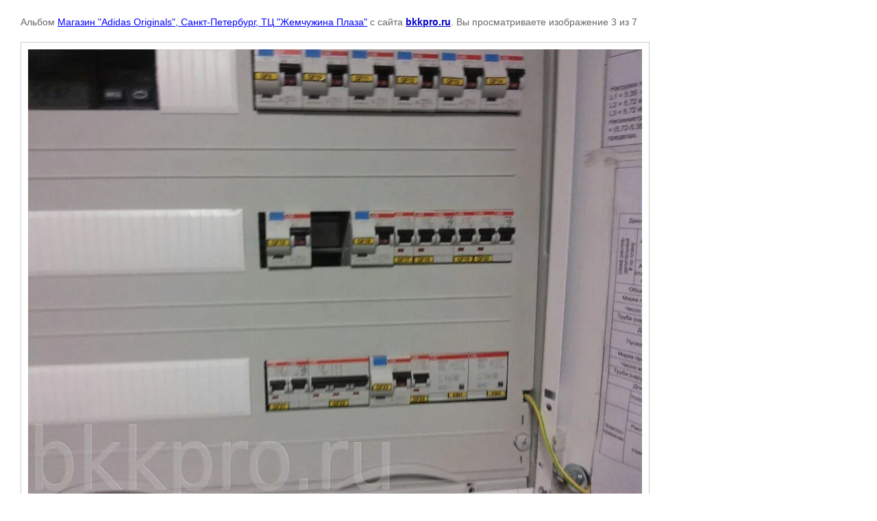

--- FILE ---
content_type: text/html; charset=utf-8
request_url: https://bkkpro.ru/fotorabot/photo/fynshe-haay
body_size: 2637
content:

								

	

	
	<!DOCTYPE html>
	<html>
	<head>
		<title></title>
		<meta name="description" content="">
		<meta name="keywords" content="">
		<meta name="robots" content="all"/>
		<meta name="revisit-after" content="31 days">
		<meta http-equiv="Content-Type" content="text/html; charset=UTF-8">
		<meta name="viewport" content="width=device-width, initial-scale=1.0, maximum-scale=1.0, user-scalable=no">
		<style type="text/css">
			
			body, td, div { font-size:14px; font-family:arial; background-color: white; margin: 0px 0px; } 
			p { color: #666; } 
			body { padding: 10px 30px; } 
			a { color: blue; }
			a.back { font-weight: bold; color: #0000cc; text-decoration: underline; } 
			img { border: 1px solid #c0c0c0; } 
			div { width: auto/*700px*/; display: inline-block; max-width: 100%;}
			h1 { font-size: 32px; } 
			.gallery2_album_photo_nav {margin: 10px 0;}
			.gallery2_album_photo_nav a{display: inline-block;}
			.gallery2MediumImage {padding: 10px; border: 1px solid #ccc; box-sizing: border-box; height: auto; max-width: 100%;}
			
		</style>
	 </head>
	 <body>
	 		 			<p>
			Альбом <a href="/fotorabot/album/magazin-adidas-originals-sankt-peterburg-tc-zhemchuzhina-plaza" name="gallery">Магазин "Adidas Originals", Санкт-Петербург, ТЦ "Жемчужина Плаза"</a> с сайта <a class="back" href="https://bkkpro.ru/">bkkpro.ru</a>.
			Вы просматриваете изображение 3 из 7
		</p>
		<h1></h1>
				<div>
		<img alt="" src="/thumb/2/CEHDDUOD1yaDrEp-tDoSkg/896r672/d/FYNShE-HAAY.jpg" class="gallery2MediumImage" />
		</div><br>
		<div class="gallery2_album_photo_nav">
				<a href="/fotorabot/photo/rz6t4kkj5fs">
			<img src="/thumb/2/CTxwgUyTQUfRxCUMv0LkkQ/150r150/d/RZ6t4kKj5fs.jpg" /><br />
			Предыдущее
		</a>
				&nbsp;&nbsp;
				<a href="/fotorabot/photo/fq3y85ovhki">
			<img src="/thumb/2/n11qm5fY7q42j_7dXiuCFQ/150r150/d/FQ3y85OVHKI.jpg" /><br />
			Следующее
		</a>
				</div>
		<p>&copy; bkkpro.ru</p>
		<br clear="all">
		<!--LiveInternet counter--><script type="text/javascript"><!--
document.write("<a href='//www.liveinternet.ru/click' "+
"target=_blank><img src='//counter.yadro.ru/hit?t16.1;r"+
escape(document.referrer)+((typeof(screen)=="undefined")?"":
";s"+screen.width+"*"+screen.height+"*"+(screen.colorDepth?
screen.colorDepth:screen.pixelDepth))+";u"+escape(document.URL)+
";"+Math.random()+
"' alt='' title='LiveInternet: показано число просмотров за 24"+
" часа, посетителей за 24 часа и за сегодня' "+
"border='0' width='88' height='31'><\/a>")
//--></script><!--/LiveInternet-->

<!-- Yandex.Metrika informer -->
<a href="https://metrika.yandex.ru/stat/?id=30605727&amp;from=informer"
target="_blank" rel="nofollow"><img src="//bs.yandex.ru/informer/30605727/3_1_FFFFFFFF_EFEFEFFF_0_pageviews"
style="width:88px; height:31px; border:0;" alt="Яндекс.Метрика" title="Яндекс.Метрика: данные за сегодня (просмотры, визиты и уникальные посетители)" onclick="try{Ya.Metrika.informer({i:this,id:30605727,lang:'ru'});return false}catch(e){}"/></a>
<!-- /Yandex.Metrika informer -->

<!-- Yandex.Metrika counter -->
<script type="text/javascript">
(function (d, w, c) {
    (w[c] = w[c] || []).push(function() {
        try {
            w.yaCounter30605727 = new Ya.Metrika({id:30605727,
                    webvisor:true,
                    clickmap:true,
                    trackLinks:true,
                    accurateTrackBounce:true});
        } catch(e) { }
    });

    var n = d.getElementsByTagName("script")[0],
        s = d.createElement("script"),
        f = function () { n.parentNode.insertBefore(s, n); };
    s.type = "text/javascript";
    s.async = true;
    s.src = (d.location.protocol == "https:" ? "https:" : "http:") + "//mc.yandex.ru/metrika/watch.js";

    if (w.opera == "[object Opera]") {
        d.addEventListener("DOMContentLoaded", f, false);
    } else { f(); }
})(document, window, "yandex_metrika_callbacks");
</script>
<noscript><div><img src="//mc.yandex.ru/watch/30605727" style="position:absolute; left:-9999px;" alt="" /></div></noscript>
<!-- /Yandex.Metrika counter -->
<!--__INFO2026-01-14 00:38:47INFO__-->

	
<!-- assets.bottom -->
<!-- </noscript></script></style> -->
<script src="/my/s3/js/site.min.js?1768224484" ></script>
<script src="/my/s3/js/site/defender.min.js?1768224484" ></script>
<script src="https://cp.onicon.ru/loader/545ac55672d22c852f00025e.js" data-auto async></script>
<script >/*<![CDATA[*/
var megacounter_key="9333b12159e0167594dcbfcfc5eedacf";
(function(d){
    var s = d.createElement("script");
    s.src = "//counter.megagroup.ru/loader.js?"+new Date().getTime();
    s.async = true;
    d.getElementsByTagName("head")[0].appendChild(s);
})(document);
/*]]>*/</script>
<script >/*<![CDATA[*/
$ite.start({"sid":834702,"vid":838566,"aid":968643,"stid":4,"cp":21,"active":true,"domain":"bkkpro.ru","lang":"ru","trusted":false,"debug":false,"captcha":3,"onetap":[{"provider":"vkontakte","provider_id":"51960560","code_verifier":"1RZjZcTlM3gTMZNDzBINRIYzWMQ2iTjV22MDkTOlOVD"}]});
/*]]>*/</script>
<!-- /assets.bottom -->
</body>
	</html>


--- FILE ---
content_type: text/javascript
request_url: https://counter.megagroup.ru/9333b12159e0167594dcbfcfc5eedacf.js?r=&s=1280*720*24&u=https%3A%2F%2Fbkkpro.ru%2Ffotorabot%2Fphoto%2Ffynshe-haay&t=&fv=0,0&en=1&rld=0&fr=0&callback=_sntnl1768380952491&1768380952491
body_size: 87
content:
//:1
_sntnl1768380952491({date:"Wed, 14 Jan 2026 08:55:52 GMT", res:"1"})